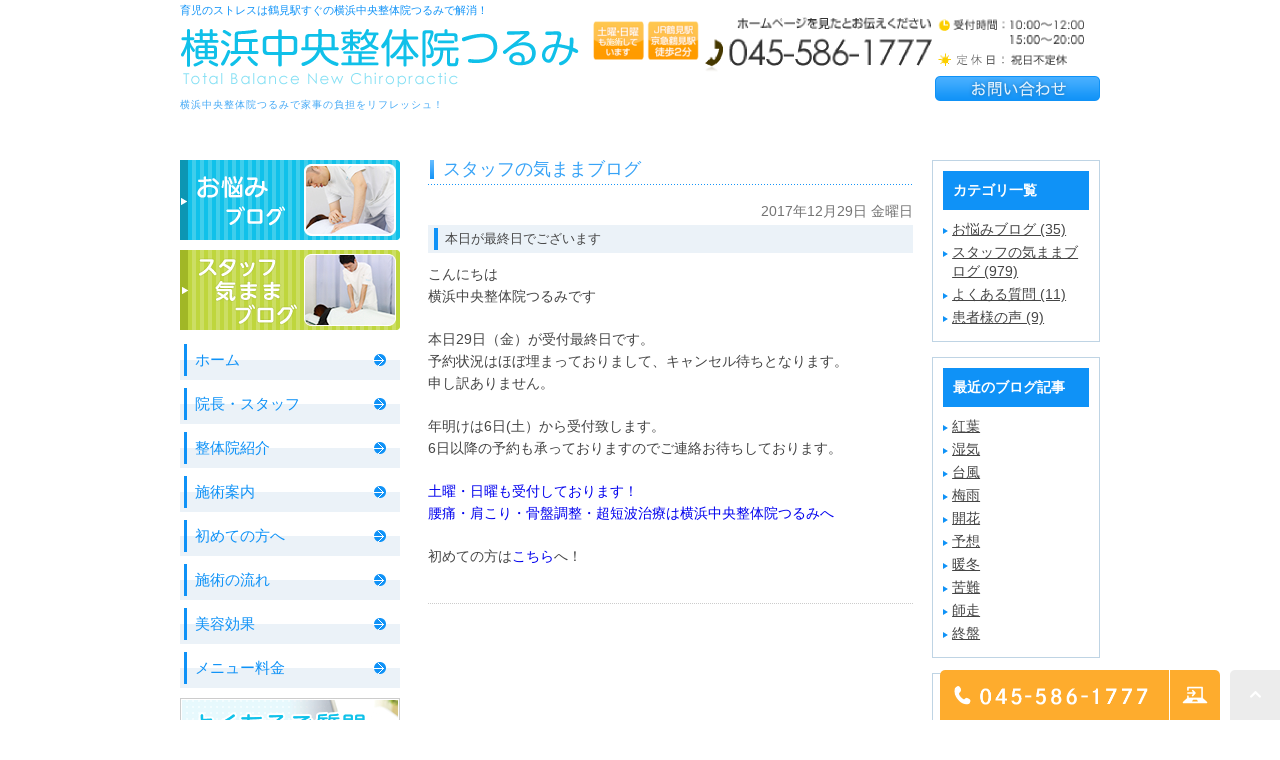

--- FILE ---
content_type: text/html; charset=UTF-8
request_url: https://yokochutsurumi.com/blog/staffblog/442/
body_size: 7354
content:
<!DOCTYPE html><html lang="ja"><head><meta charset="UTF-8"><meta name="author" content="横浜中央整体院つるみ"><meta name="viewport" content="width=device-width, initial-scale=1, maximum-scale=5, minimum-scale=1, user-scalable=yes"><meta name="format-detection" content="telephone=no"><title>本日が最終日でございます | 横浜中央整体院つるみ</title><link rel="shortcut icon" href="https://yokochutsurumi.com/wp-content/uploads/favicon.ico" type="image/x-icon"/> <!--[if lt IE 9]> <script src="http://html5shim.googlecode.com/svn/trunk/html5.js"></script> <![endif]--><meta name='robots' content='max-image-preview:large' /> <!-- All In One SEO Pack 3.7.1ob_start_detected [-1,-1] --> <script type="application/ld+json" class="aioseop-schema">{"@context":"https://schema.org","@graph":[{"@type":"Organization","@id":"https://yokochutsurumi.com/#organization","url":"https://yokochutsurumi.com/","name":"横浜中央整体院つるみ","sameAs":[]},{"@type":"WebSite","@id":"https://yokochutsurumi.com/#website","url":"https://yokochutsurumi.com/","name":"横浜中央整体院つるみ","publisher":{"@id":"https://yokochutsurumi.com/#organization"}},{"@type":"WebPage","@id":"https://yokochutsurumi.com/blog/staffblog/442/#webpage","url":"https://yokochutsurumi.com/blog/staffblog/442/","inLanguage":"ja","name":"本日が最終日でございます","isPartOf":{"@id":"https://yokochutsurumi.com/#website"},"breadcrumb":{"@id":"https://yokochutsurumi.com/blog/staffblog/442/#breadcrumblist"},"datePublished":"2017-12-29T01:35:56+09:00","dateModified":"2017-12-29T01:35:56+09:00"},{"@type":"Article","@id":"https://yokochutsurumi.com/blog/staffblog/442/#article","isPartOf":{"@id":"https://yokochutsurumi.com/blog/staffblog/442/#webpage"},"author":{"@id":"https://yokochutsurumi.com/author/pl609696551/#author"},"headline":"本日が最終日でございます","datePublished":"2017-12-29T01:35:56+09:00","dateModified":"2017-12-29T01:35:56+09:00","commentCount":0,"mainEntityOfPage":{"@id":"https://yokochutsurumi.com/blog/staffblog/442/#webpage"},"publisher":{"@id":"https://yokochutsurumi.com/#organization"},"articleSection":"スタッフの気ままブログ"},{"@type":"Person","@id":"https://yokochutsurumi.com/author/pl609696551/#author","name":"横浜中央整体院つるみ","sameAs":[],"image":{"@type":"ImageObject","@id":"https://yokochutsurumi.com/#personlogo","url":"https://secure.gravatar.com/avatar/c82e93cdd82a8a61c5c1389c8ea60be3?s=96&d=mm&r=g","width":96,"height":96,"caption":"横浜中央整体院つるみ"}},{"@type":"BreadcrumbList","@id":"https://yokochutsurumi.com/blog/staffblog/442/#breadcrumblist","itemListElement":[{"@type":"ListItem","position":1,"item":{"@type":"WebPage","@id":"https://yokochutsurumi.com/","url":"https://yokochutsurumi.com/","name":"横浜中央整体院つるみ"}},{"@type":"ListItem","position":2,"item":{"@type":"WebPage","@id":"https://yokochutsurumi.com/blog/staffblog/442/","url":"https://yokochutsurumi.com/blog/staffblog/442/","name":"本日が最終日でございます"}}]}]}</script> <link rel="canonical" href="https://yokochutsurumi.com/blog/staffblog/442/" /> <!-- All In One SEO Pack --><link rel='dns-prefetch' href='//s.w.org' /> <script type="text/javascript">window._wpemojiSettings={"baseUrl":"https:\/\/s.w.org\/images\/core\/emoji\/13.1.0\/72x72\/","ext":".png","svgUrl":"https:\/\/s.w.org\/images\/core\/emoji\/13.1.0\/svg\/","svgExt":".svg","source":{"concatemoji":"https:\/\/yokochutsurumi.com\/wp-includes\/js\/wp-emoji-release.min.js?ver=5.8.12"}};!function(e,a,t){var n,r,o,i=a.createElement("canvas"),p=i.getContext&&i.getContext("2d");function s(e,t){var a=String.fromCharCode;p.clearRect(0,0,i.width,i.height),p.fillText(a.apply(this,e),0,0);e=i.toDataURL();return p.clearRect(0,0,i.width,i.height),p.fillText(a.apply(this,t),0,0),e===i.toDataURL()}function c(e){var t=a.createElement("script");t.src=e,t.defer=t.type="text/javascript",a.getElementsByTagName("head")[0].appendChild(t)}for(o=Array("flag","emoji"),t.supports={everything:!0,everythingExceptFlag:!0},r=0;r<o.length;r++)t.supports[o[r]]=function(e){if(!p||!p.fillText)return!1;switch(p.textBaseline="top",p.font="600 32px Arial",e){case"flag":return s([127987,65039,8205,9895,65039],[127987,65039,8203,9895,65039])?!1:!s([55356,56826,55356,56819],[55356,56826,8203,55356,56819])&&!s([55356,57332,56128,56423,56128,56418,56128,56421,56128,56430,56128,56423,56128,56447],[55356,57332,8203,56128,56423,8203,56128,56418,8203,56128,56421,8203,56128,56430,8203,56128,56423,8203,56128,56447]);case"emoji":return!s([10084,65039,8205,55357,56613],[10084,65039,8203,55357,56613])}return!1}(o[r]),t.supports.everything=t.supports.everything&&t.supports[o[r]],"flag"!==o[r]&&(t.supports.everythingExceptFlag=t.supports.everythingExceptFlag&&t.supports[o[r]]);t.supports.everythingExceptFlag=t.supports.everythingExceptFlag&&!t.supports.flag,t.DOMReady=!1,t.readyCallback=function(){t.DOMReady=!0},t.supports.everything||(n=function(){t.readyCallback()},a.addEventListener?(a.addEventListener("DOMContentLoaded",n,!1),e.addEventListener("load",n,!1)):(e.attachEvent("onload",n),a.attachEvent("onreadystatechange",function(){"complete"===a.readyState&&t.readyCallback()})),(n=t.source||{}).concatemoji?c(n.concatemoji):n.wpemoji&&n.twemoji&&(c(n.twemoji),c(n.wpemoji)))}(window,document,window._wpemojiSettings);</script> <style type="text/css">img.wp-smiley,img.emoji{display:inline !important;border:none !important;box-shadow:none !important;height:1em !important;width:1em !important;margin:0 .07em !important;vertical-align:-.1em !important;background:0 0 !important;padding:0 !important}</style><link rel='stylesheet' id='wp-block-library-css'  href='https://yokochutsurumi.com/wp-includes/css/dist/block-library/style.min.css?ver=5.8.12' type='text/css' media='all' /><link rel='stylesheet' id='contact-form-7-css'  href='https://yokochutsurumi.com/wp-content/cache/genovaminify/css/genovaminify_single_5a2aec5c9192ab6f789f3df725eda3db.css?ver=5.2.2' type='text/css' media='all' /><link rel='stylesheet' id='contact-form-7-confirm-css'  href='https://yokochutsurumi.com/wp-content/cache/genovaminify/css/genovaminify_single_c605b424176e2b3541570e9ebd66830b.css?ver=5.1' type='text/css' media='all' /> <script type='text/javascript' src='https://yokochutsurumi.com/wp-includes/js/jquery/jquery.min.js?ver=3.6.0' id='jquery-core-js'></script> <script type='text/javascript' src='https://yokochutsurumi.com/wp-includes/js/jquery/jquery-migrate.min.js?ver=3.3.2' id='jquery-migrate-js'></script> <link rel="https://api.w.org/" href="https://yokochutsurumi.com/wp-json/" /><link rel="alternate" type="application/json" href="https://yokochutsurumi.com/wp-json/wp/v2/posts/442" /><link rel="EditURI" type="application/rsd+xml" title="RSD" href="https://yokochutsurumi.com/xmlrpc.php?rsd" /><link rel="wlwmanifest" type="application/wlwmanifest+xml" href="https://yokochutsurumi.com/wp-includes/wlwmanifest.xml" /><meta name="generator" content="WordPress 5.8.12" /><link rel='shortlink' href='https://yokochutsurumi.com/?p=442' /><link rel="alternate" type="application/json+oembed" href="https://yokochutsurumi.com/wp-json/oembed/1.0/embed?url=https%3A%2F%2Fyokochutsurumi.com%2Fblog%2Fstaffblog%2F442%2F" /><link rel="alternate" type="text/xml+oembed" href="https://yokochutsurumi.com/wp-json/oembed/1.0/embed?url=https%3A%2F%2Fyokochutsurumi.com%2Fblog%2Fstaffblog%2F442%2F&#038;format=xml" /><style>#wpadminbar,#adminmenuwrap{background:#3d3d3d}#wpadminbar #wp-admin-bar-wp-logo>.ab-item .ab-icon{width:54px}#wpadminbar #wp-admin-bar-wp-logo>.ab-item .ab-icon:before{display:inline-block;content:'';width:54px;height:20px;background:url(https://yokochutsurumi.com/wp-content/uploads/logo.png) 50% 50% no-repeat;background-size:100%;margin-left:6px}#wpadminbar #adminbarsearch:before,#wpadminbar .ab-icon:before,#wpadminbar .ab-item:before{color:#616161}#wpadminbar .ab-empty-item,#wpadminbar a.ab-item,#wpadminbar>#wp-toolbar span.ab-label,#wpadminbar>#wp-toolbar span.noticon{color:#616161}#wpadminbar,#adminmenuwrap{background:#fff!important;box-shadow:0px 1px 5px 1px rgba(0,0,0,.3)}#adminmenu,#adminmenu .wp-submenu,#adminmenuback,#adminmenuwrap{background:#fff}#adminmenu,#adminmenu .wp-submenu,#adminmenuback,#adminmenuwrap{background:#fff}#adminmenu div.wp-menu-name{color:#616161}#adminmenu div.wp-menu-image:before{color:#616161}#adminmenu .wp-has-current-submenu .wp-submenu,#adminmenu .wp-has-current-submenu .wp-submenu.sub-open,#adminmenu .wp-has-current-submenu.opensub .wp-submenu,#adminmenu a.wp-has-current-submenu:focus+.wp-submenu,.no-js li.wp-has-current-submenu:hover .wp-submenu{background:#fff;color:#616161}#adminmenu .wp-submenu a{color:#616161}#adminmenu .opensub .wp-submenu li.current a,#adminmenu .wp-submenu li.current,#adminmenu .wp-submenu li.current a,#adminmenu .wp-submenu li.current a:focus,#adminmenu .wp-submenu li.current a:hover,#adminmenu a.wp-has-current-submenu:focus+.wp-submenu li.current a{color:#616161}#adminmenu .wp-has-current-submenu .wp-submenu .wp-submenu-head,#adminmenu .wp-menu-arrow,#adminmenu .wp-menu-arrow div,#adminmenu li.current a.menu-top,#adminmenu li.wp-has-current-submenu a.wp-has-current-submenu,.folded #adminmenu li.current.menu-top,.folded #adminmenu li.wp-has-current-submenu{background:#6eba32}#adminmenu li.wp-has-current-submenu a.wp-has-current-submenu div.wp-menu-name{color:#fff}#adminmenu li.menu-top:hover div.wp-menu-name,#adminmenu li.opensub>a.menu-top div.wp-menu-name,#adminmenu li>a.menu-top:focus div.wp-menu-name{color:#fff}#wp-admin-bar-wp-logo-default{display:none}#wp-admin-bar-wp-logo{pointer-events:none}body.no-customize-support #wpfooter,body.no-customize-support #wp-version-message,body.no-customize-support #toplevel_page_edit-post_type-elementor_library,body.no-customize-support .update-nag,body.no-customize-support #contextual-help-link{display:none!important}</style><link rel="stylesheet" href="https://yokochutsurumi.com/wp-content/cache/genovaminify/css/genovaminify_single_f0ebd03ac4f326fc25b2f2eeea75153e.css"><link rel="stylesheet" type="text/css" href="https://yokochutsurumi.com/wp-content/cache/genovaminify/css/genovaminify_single_c127cdbcd25d6496ebf4613db96ddd1e.css"> <!-- Google tag (gtag.js) --> <script async src="https://www.googletagmanager.com/gtag/js?id=UA-42156769-29&id=G-M1VQ1FKNF8"></script> <script>window.dataLayer=window.dataLayer||[];function gtag(){dataLayer.push(arguments);}
gtag('js',new Date());gtag('config','UA-42156769-29');gtag('config','G-M1VQ1FKNF8');</script> </head><body class="post-template-default single single-post postid-442 single-format-standard elementor-default elementor-kit-194"><div id="wrapper"> <!-- ▼header --><header><div class="wrap clearfix"><div id="headerLeft"><h1>育児のストレスは鶴見駅すぐの横浜中央整体院つるみで解消！</h1><div class="logo"><a href="https://yokochutsurumi.com"><img src="https://yokochutsurumi.com/wp-content/uploads/logo.png" alt="横浜中央整体院つるみ"></a></div><h2>横浜中央整体院つるみで家事の負担をリフレッシュ！</h2></div><div id="headerRight"><div class="telNumber"><a href="tel:0455861777"><img src="/wp-content/uploads/header_tel_2.png" alt="ホームページを見たとお伝えください TEL:045-586-1777 受付時間 10:00～12:00 / 15:00～20:00 休診日 祝日不定休 土曜・日曜も施術しています JR鶴見駅京急鶴見駅徒歩2分"></a></div><div class="inquiryForm"><a href="/contact/" target="_blank" class="btnInq" data-evt="ヘッダー"><img src="https://yokochutsurumi.com/wp-content/uploads/header_inq.png" alt="お問い合わせ"></a></div></div><div class="toggleMenu"><div class="triggers"> <span></span> <span></span> <span></span></div></div></div><nav><ul class="menu clearfix"><li><a href="https://yokochutsurumi.com"><span>ホーム</span></a></li>                        <li><a href="https://yokochutsurumi.com/staff"><span>院長・スタッフ</span></a></li><li><a href="https://yokochutsurumi.com/aboutus"><span>当院紹介</span></a></li><li><a href="https://yokochutsurumi.com/treatment"><span>施術案内</span></a></li><li><a href="https://yokochutsurumi.com/first_time"><span>初めての方へ</span></a></li><li><a href="https://yokochutsurumi.com/flow"><span>施術の流れ</span></a></li><li><a href="https://yokochutsurumi.com/beauty"><span>美容効果</span></a></li><li><a href="https://yokochutsurumi.com/menu"><span>メニュー料金</span></a></li></ul><div class="contactBox sp"><div class="inner"><p class="tit">お問い合わせはお気軽に</p><ul><li> <a href="tel:0455861777" class="btnTel" data-evt="ヘッダー"> <img src="https://yokochutsurumi.com/wp-content/uploads/contact_tel.png" alt="TEL:045-586-1777"> </a></li><li> <a href="/contact/" target="_blank" class="btnInq" data-evt="スマホヘッダー"> <img src="https://yokochutsurumi.com/wp-content/uploads/contact_inq.png" alt="メールお問い合わせ"> </a></li></ul></div></div></nav></header> <!-- ▲header --><main class="clearfix"><article><div id="content" class="clearfix"><div id="blogList" class="contentArea"><div class="pagename"><h3> スタッフの気ままブログ</h3></div><div class="entry details"><p class="data">2017年12月29日 金曜日</p><div class="entry-title"><h4>本日が最終日でございます</h4></div><div class="blogArea"><p>こんにちは<br /> 横浜中央整体院つるみです</p><p>本日29日（金）が受付最終日です。<br /> 予約状況はほぼ埋まっておりまして、キャンセル待ちとなります。<br /> 申し訳ありません。</p><p>年明けは6日(土）から受付致します。<br /> 6日以降の予約も承っておりますのでご連絡お待ちしております。</p><p> <a href="http://www.yokochutsurumi.com/">土曜・日曜も受付しております！<br /> 腰痛・肩こり・骨盤調整・超短波治療は横浜中央整体院つるみへ</a></p><p> 初めての方は<a href="http://www.yokochutsurumi.com/first_time/">こちら</a>へ！</p><p></p></div> <!--<p class="contributor">投稿者 <span class="author">横浜中央整体院つるみ</span></p>--></div></div><div id="blogMenu"><div class="blogMenuWrap sort" id="category"><div class="blogMenuInner"><h4>カテゴリ一覧</h4><ul><li><a href="https://yokochutsurumi.com/blog/case/">お悩みブログ (35)</a></li><li><a href="https://yokochutsurumi.com/blog/staffblog/">スタッフの気ままブログ (979)</a></li><li><a href="https://yokochutsurumi.com/blog/faq/">よくある質問 (11)</a></li><li><a href="https://yokochutsurumi.com/blog/voice/">患者様の声 (9)</a></li></ul></div></div><div class="blogMenuWrap sort" id="recentEntry"><div class="blogMenuInner"><h4>最近のブログ記事</h4><ul><li> <a href="https://yokochutsurumi.com/blog/539357/">紅葉</a></li><li> <a href="https://yokochutsurumi.com/blog/539353/">湿気</a></li><li> <a href="https://yokochutsurumi.com/blog/539351/">台風</a></li><li> <a href="https://yokochutsurumi.com/blog/539286/">梅雨</a></li><li> <a href="https://yokochutsurumi.com/blog/538689/">開花</a></li><li> <a href="https://yokochutsurumi.com/blog/538502/">予想</a></li><li> <a href="https://yokochutsurumi.com/blog/509136/">暖冬</a></li><li> <a href="https://yokochutsurumi.com/blog/495055/">苦難</a></li><li> <a href="https://yokochutsurumi.com/blog/434918/">師走</a></li><li> <a href="https://yokochutsurumi.com/blog/412854/">終盤</a></li></ul></div></div><div class="blogMenuWrap sort" id="monthly"><div class="blogMenuInner"><h4>月別アーカイブ</h4><ul><li><li><a href="https://yokochutsurumi.com/date/2024/11?cat=">2024年11月 (1)</a></li><li><a href="https://yokochutsurumi.com/date/2024/09?cat=">2024年9月 (2)</a></li><li><a href="https://yokochutsurumi.com/date/2024/06?cat=">2024年6月 (1)</a></li><li><a href="https://yokochutsurumi.com/date/2024/03?cat=">2024年3月 (2)</a></li><li><a href="https://yokochutsurumi.com/date/2024/02?cat=">2024年2月 (1)</a></li><li><a href="https://yokochutsurumi.com/date/2024/01?cat=">2024年1月 (1)</a></li></li><li><a href="https://yokochutsurumi.com/date/2023/12?cat=">2023年12月 (1)</a></li><li><a href="https://yokochutsurumi.com/date/2023/11?cat=">2023年11月 (1)</a></li><li><a href="https://yokochutsurumi.com/date/2023/10?cat=">2023年10月 (1)</a></li><li><a href="https://yokochutsurumi.com/date/2023/09?cat=">2023年9月 (2)</a></li><li><a href="https://yokochutsurumi.com/date/2023/08?cat=">2023年8月 (4)</a></li><li><a href="https://yokochutsurumi.com/date/2023/07?cat=">2023年7月 (2)</a></li><li><a href="https://yokochutsurumi.com/date/2023/06?cat=">2023年6月 (3)</a></li><li><a href="https://yokochutsurumi.com/date/2023/05?cat=">2023年5月 (3)</a></li><li><a href="https://yokochutsurumi.com/date/2023/04?cat=">2023年4月 (5)</a></li><li><a href="https://yokochutsurumi.com/date/2023/03?cat=">2023年3月 (8)</a></li><li><a href="https://yokochutsurumi.com/date/2023/02?cat=">2023年2月 (10)</a></li><li><a href="https://yokochutsurumi.com/date/2023/01?cat=">2023年1月 (12)</a></li></li><li><a href="https://yokochutsurumi.com/date/2022/12?cat=">2022年12月 (13)</a></li><li><a href="https://yokochutsurumi.com/date/2022/11?cat=">2022年11月 (6)</a></li><li><a href="https://yokochutsurumi.com/date/2022/10?cat=">2022年10月 (17)</a></li><li><a href="https://yokochutsurumi.com/date/2022/09?cat=">2022年9月 (14)</a></li><li><a href="https://yokochutsurumi.com/date/2022/08?cat=">2022年8月 (8)</a></li><li><a href="https://yokochutsurumi.com/date/2022/07?cat=">2022年7月 (9)</a></li><li><a href="https://yokochutsurumi.com/date/2022/05?cat=">2022年5月 (6)</a></li><li><a href="https://yokochutsurumi.com/date/2022/04?cat=">2022年4月 (16)</a></li><li><a href="https://yokochutsurumi.com/date/2022/03?cat=">2022年3月 (13)</a></li><li><a href="https://yokochutsurumi.com/date/2022/02?cat=">2022年2月 (12)</a></li><li><a href="https://yokochutsurumi.com/date/2022/01?cat=">2022年1月 (15)</a></li></li><li><a href="https://yokochutsurumi.com/date/2021/12?cat=">2021年12月 (13)</a></li><li><a href="https://yokochutsurumi.com/date/2021/11?cat=">2021年11月 (11)</a></li><li><a href="https://yokochutsurumi.com/date/2021/10?cat=">2021年10月 (15)</a></li><li><a href="https://yokochutsurumi.com/date/2021/09?cat=">2021年9月 (14)</a></li><li><a href="https://yokochutsurumi.com/date/2021/08?cat=">2021年8月 (14)</a></li><li><a href="https://yokochutsurumi.com/date/2021/07?cat=">2021年7月 (13)</a></li><li><a href="https://yokochutsurumi.com/date/2021/06?cat=">2021年6月 (12)</a></li><li><a href="https://yokochutsurumi.com/date/2021/05?cat=">2021年5月 (16)</a></li><li><a href="https://yokochutsurumi.com/date/2021/04?cat=">2021年4月 (15)</a></li><li><a href="https://yokochutsurumi.com/date/2021/03?cat=">2021年3月 (14)</a></li><li><a href="https://yokochutsurumi.com/date/2021/02?cat=">2021年2月 (14)</a></li><li><a href="https://yokochutsurumi.com/date/2021/01?cat=">2021年1月 (15)</a></li></li><li><a href="https://yokochutsurumi.com/date/2020/12?cat=">2020年12月 (15)</a></li><li><a href="https://yokochutsurumi.com/date/2020/11?cat=">2020年11月 (15)</a></li><li><a href="https://yokochutsurumi.com/date/2020/10?cat=">2020年10月 (16)</a></li><li><a href="https://yokochutsurumi.com/date/2020/09?cat=">2020年9月 (15)</a></li><li><a href="https://yokochutsurumi.com/date/2020/08?cat=">2020年8月 (18)</a></li><li><a href="https://yokochutsurumi.com/date/2020/07?cat=">2020年7月 (20)</a></li><li><a href="https://yokochutsurumi.com/date/2020/06?cat=">2020年6月 (16)</a></li><li><a href="https://yokochutsurumi.com/date/2020/05?cat=">2020年5月 (21)</a></li><li><a href="https://yokochutsurumi.com/date/2020/04?cat=">2020年4月 (17)</a></li><li><a href="https://yokochutsurumi.com/date/2020/03?cat=">2020年3月 (17)</a></li><li><a href="https://yokochutsurumi.com/date/2020/02?cat=">2020年2月 (17)</a></li><li><a href="https://yokochutsurumi.com/date/2020/01?cat=">2020年1月 (17)</a></li></li><li><a href="https://yokochutsurumi.com/date/2019/12?cat=">2019年12月 (16)</a></li><li><a href="https://yokochutsurumi.com/date/2019/11?cat=">2019年11月 (19)</a></li><li><a href="https://yokochutsurumi.com/date/2019/10?cat=">2019年10月 (24)</a></li><li><a href="https://yokochutsurumi.com/date/2019/09?cat=">2019年9月 (21)</a></li><li><a href="https://yokochutsurumi.com/date/2019/08?cat=">2019年8月 (13)</a></li><li><a href="https://yokochutsurumi.com/date/2019/07?cat=">2019年7月 (2)</a></li><li><a href="https://yokochutsurumi.com/date/2019/06?cat=">2019年6月 (3)</a></li><li><a href="https://yokochutsurumi.com/date/2019/05?cat=">2019年5月 (4)</a></li><li><a href="https://yokochutsurumi.com/date/2019/04?cat=">2019年4月 (4)</a></li><li><a href="https://yokochutsurumi.com/date/2019/03?cat=">2019年3月 (4)</a></li><li><a href="https://yokochutsurumi.com/date/2019/02?cat=">2019年2月 (8)</a></li><li><a href="https://yokochutsurumi.com/date/2019/01?cat=">2019年1月 (4)</a></li></li><li><a href="https://yokochutsurumi.com/date/2018/12?cat=">2018年12月 (3)</a></li><li><a href="https://yokochutsurumi.com/date/2018/11?cat=">2018年11月 (1)</a></li><li><a href="https://yokochutsurumi.com/date/2018/10?cat=">2018年10月 (3)</a></li><li><a href="https://yokochutsurumi.com/date/2018/09?cat=">2018年9月 (3)</a></li><li><a href="https://yokochutsurumi.com/date/2018/08?cat=">2018年8月 (4)</a></li><li><a href="https://yokochutsurumi.com/date/2018/07?cat=">2018年7月 (5)</a></li><li><a href="https://yokochutsurumi.com/date/2018/06?cat=">2018年6月 (6)</a></li><li><a href="https://yokochutsurumi.com/date/2018/05?cat=">2018年5月 (8)</a></li><li><a href="https://yokochutsurumi.com/date/2018/04?cat=">2018年4月 (9)</a></li><li><a href="https://yokochutsurumi.com/date/2018/03?cat=">2018年3月 (20)</a></li><li><a href="https://yokochutsurumi.com/date/2018/02?cat=">2018年2月 (23)</a></li><li><a href="https://yokochutsurumi.com/date/2018/01?cat=">2018年1月 (21)</a></li></li><li><a href="https://yokochutsurumi.com/date/2017/12?cat=">2017年12月 (7)</a></li><li><a href="https://yokochutsurumi.com/date/2017/11?cat=">2017年11月 (4)</a></li><li><a href="https://yokochutsurumi.com/date/2017/10?cat=">2017年10月 (1)</a></li><li><a href="https://yokochutsurumi.com/date/2017/09?cat=">2017年9月 (2)</a></li><li><a href="https://yokochutsurumi.com/date/2017/08?cat=">2017年8月 (1)</a></li><li><a href="https://yokochutsurumi.com/date/2017/07?cat=">2017年7月 (2)</a></li><li><a href="https://yokochutsurumi.com/date/2017/06?cat=">2017年6月 (1)</a></li><li><a href="https://yokochutsurumi.com/date/2017/05?cat=">2017年5月 (1)</a></li><li><a href="https://yokochutsurumi.com/date/2017/04?cat=">2017年4月 (2)</a></li><li><a href="https://yokochutsurumi.com/date/2017/03?cat=">2017年3月 (1)</a></li><li><a href="https://yokochutsurumi.com/date/2017/02?cat=">2017年2月 (1)</a></li><li><a href="https://yokochutsurumi.com/date/2017/01?cat=">2017年1月 (1)</a></li></li><li><a href="https://yokochutsurumi.com/date/2016/12?cat=">2016年12月 (2)</a></li><li><a href="https://yokochutsurumi.com/date/2016/11?cat=">2016年11月 (1)</a></li><li><a href="https://yokochutsurumi.com/date/2016/10?cat=">2016年10月 (2)</a></li><li><a href="https://yokochutsurumi.com/date/2016/09?cat=">2016年9月 (1)</a></li><li><a href="https://yokochutsurumi.com/date/2016/08?cat=">2016年8月 (1)</a></li><li><a href="https://yokochutsurumi.com/date/2016/07?cat=">2016年7月 (3)</a></li><li><a href="https://yokochutsurumi.com/date/2016/06?cat=">2016年6月 (2)</a></li><li><a href="https://yokochutsurumi.com/date/2016/05?cat=">2016年5月 (1)</a></li><li><a href="https://yokochutsurumi.com/date/2016/04?cat=">2016年4月 (2)</a></li><li><a href="https://yokochutsurumi.com/date/2016/02?cat=">2016年2月 (1)</a></li><li><a href="https://yokochutsurumi.com/date/2016/01?cat=">2016年1月 (4)</a></li></li><li><a href="https://yokochutsurumi.com/date/2015/12?cat=">2015年12月 (3)</a></li><li><a href="https://yokochutsurumi.com/date/2015/11?cat=">2015年11月 (3)</a></li><li><a href="https://yokochutsurumi.com/date/2015/10?cat=">2015年10月 (2)</a></li><li><a href="https://yokochutsurumi.com/date/2015/09?cat=">2015年9月 (2)</a></li><li><a href="https://yokochutsurumi.com/date/2015/08?cat=">2015年8月 (2)</a></li><li><a href="https://yokochutsurumi.com/date/2015/07?cat=">2015年7月 (2)</a></li><li><a href="https://yokochutsurumi.com/date/2015/06?cat=">2015年6月 (2)</a></li><li><a href="https://yokochutsurumi.com/date/2015/05?cat=">2015年5月 (4)</a></li><li><a href="https://yokochutsurumi.com/date/2015/04?cat=">2015年4月 (2)</a></li><li><a href="https://yokochutsurumi.com/date/2015/03?cat=">2015年3月 (2)</a></li><li><a href="https://yokochutsurumi.com/date/2015/02?cat=">2015年2月 (1)</a></li><li><a href="https://yokochutsurumi.com/date/2015/01?cat=">2015年1月 (3)</a></li></li><li><a href="https://yokochutsurumi.com/date/2014/12?cat=">2014年12月 (5)</a></li><li><a href="https://yokochutsurumi.com/date/2014/11?cat=">2014年11月 (3)</a></li><li><a href="https://yokochutsurumi.com/date/2014/10?cat=">2014年10月 (3)</a></li><li><a href="https://yokochutsurumi.com/date/2014/09?cat=">2014年9月 (3)</a></li><li><a href="https://yokochutsurumi.com/date/2014/08?cat=">2014年8月 (6)</a></li><li><a href="https://yokochutsurumi.com/date/2014/07?cat=">2014年7月 (3)</a></li><li><a href="https://yokochutsurumi.com/date/2014/06?cat=">2014年6月 (2)</a></li><li><a href="https://yokochutsurumi.com/date/2014/05?cat=">2014年5月 (4)</a></li><li><a href="https://yokochutsurumi.com/date/2014/04?cat=">2014年4月 (4)</a></li><li><a href="https://yokochutsurumi.com/date/2014/03?cat=">2014年3月 (5)</a></li><li><a href="https://yokochutsurumi.com/date/2014/02?cat=">2014年2月 (6)</a></li><li><a href="https://yokochutsurumi.com/date/2014/01?cat=">2014年1月 (3)</a></li></li><li><a href="https://yokochutsurumi.com/date/2013/12?cat=">2013年12月 (5)</a></li><li><a href="https://yokochutsurumi.com/date/2013/11?cat=">2013年11月 (9)</a></li><li><a href="https://yokochutsurumi.com/date/2013/10?cat=">2013年10月 (5)</a></li><li><a href="https://yokochutsurumi.com/date/2013/09?cat=">2013年9月 (5)</a></li><li><a href="https://yokochutsurumi.com/date/2013/08?cat=">2013年8月 (8)</a></li><li><a href="https://yokochutsurumi.com/date/2013/07?cat=">2013年7月 (7)</a></li><li><a href="https://yokochutsurumi.com/date/2013/06?cat=">2013年6月 (5)</a></li><li><a href="https://yokochutsurumi.com/date/2013/05?cat=">2013年5月 (4)</a></li><li><a href="https://yokochutsurumi.com/date/2013/04?cat=">2013年4月 (1)</a></li><li><a href="https://yokochutsurumi.com/date/2013/03?cat=">2013年3月 (3)</a></li><li><a href="https://yokochutsurumi.com/date/2013/02?cat=">2013年2月 (2)</a></li></li><li><a href="https://yokochutsurumi.com/date/2012/12?cat=">2012年12月 (1)</a></li><li><a href="https://yokochutsurumi.com/date/2012/10?cat=">2012年10月 (1)</a></li><li><a href="https://yokochutsurumi.com/date/2012/01?cat=">2012年1月 (1)</a></li></li><li><a href="https://yokochutsurumi.com/date/2011/10?cat=">2011年10月 (1)</a></li><li><a href="https://yokochutsurumi.com/date/2011/06?cat=">2011年6月 (1)</a></li><li><a href="https://yokochutsurumi.com/date/2011/01?cat=">2011年1月 (2)</a></li></li><li><a href="https://yokochutsurumi.com/date/2010/11?cat=">2010年11月 (1)</a></li><li><a href="https://yokochutsurumi.com/date/2010/10?cat=">2010年10月 (2)</a></li><li><a href="https://yokochutsurumi.com/date/2010/07?cat=">2010年7月 (2)</a></li><li><a href="https://yokochutsurumi.com/date/2010/06?cat=">2010年6月 (1)</a></li><li><a href="https://yokochutsurumi.com/date/2010/05?cat=">2010年5月 (3)</a></li><li><a href="https://yokochutsurumi.com/date/2010/04?cat=">2010年4月 (3)</a></li></ul></div></div></div></div><div id="conBottom"> <a href="/contact" target="_blank" class="btnInq" data-evt="コンバージョン"> <img src="/wp-content/uploads/inquiry_banner_2.png" alt="問い合わせは045-586-1777"> </a></div></article><aside><div class="inner"> <!--div class="banner sort"> <a href="https://yokochutsurumi.com/first_time"> <img src="https://yokochutsurumi.com/wp-content/uploads/side_banner01.jpg" alt="初めての方はこちら"> </a></div--><div class="banner sort"> <a href="https://yokochutsurumi.com/blog/case"> <img src="https://yokochutsurumi.com/wp-content/uploads/side_banner02.png" alt="お悩みブログ"> </a></div><div class="banner sort"> <a href="https://yokochutsurumi.com/blog/staffblog"> <img src="https://yokochutsurumi.com/wp-content/uploads/side_banner03.jpg" alt="スタッフの気ままブログ"> </a></div><ul class="naviList"><li><a href="https://yokochutsurumi.com">ホーム</a></li><li><a href="https://yokochutsurumi.com/staff">院長・スタッフ</a></li><li><a href="https://yokochutsurumi.com/aboutus">整体院紹介</a></li><li><a href="https://yokochutsurumi.com/treatment">施術案内</a></li><li><a href="https://yokochutsurumi.com/first_time">初めての方へ</a></li><li><a href="https://yokochutsurumi.com/flow">施術の流れ</a></li><li><a href="https://yokochutsurumi.com/beauty">美容効果</a></li><li><a href="https://yokochutsurumi.com/menu">メニュー料金</a></li></ul><div class="banner sort"> <a href="https://yokochutsurumi.com/blog/faq"> <img src="https://yokochutsurumi.com/wp-content/uploads/side_banner04.jpg" alt="よくあるご質問"> </a></div><div class="banner sort"> <a href="https://liff.line.me/1645278921-kWRPP32q/?accountId=725fayxw" target="_blank"> <img src="/wp-content/uploads/804089a5cc797472c96bcb36d171d3db.jpg" alt="LINE@はじめました"> </a></div><div class="banner sort"> <a href="http://www.facebook.com/pages/%E6%A8%AA%E6%B5%9C%E4%B8%AD%E5%A4%AE%E6%95%B4%E4%BD%93%E9%99%A2%E3%81%A4%E3%82%8B%E3%81%BF/104062903130502" target="_blank"> <img src="https://yokochutsurumi.com/wp-content/uploads/side_banner06.jpg" alt="Facebookページ"> </a></div><div class="accessBox sort"><p class="title">アクセス</p><div class="sideMap"> <iframe title="map" src="https://www.google.com/maps/embed?pb=!1m18!1m12!1m3!1d3247.791634253392!2d139.6736377154293!3d35.509430146981806!2m3!1f0!2f0!3f0!3m2!1i1024!2i768!4f13.1!3m3!1m2!1s0x60185e0c0fca967b%3A0x24bc747ceb996101!2z5qiq5rWc5Lit5aSu5pW05L2T6Zmi44Gk44KL44G_!5e0!3m2!1sja!2sjp!4v1652682212753!5m2!1sja!2sjp" width="600" height="450" style="border:0;" allowfullscreen="" loading="lazy" referrerpolicy="no-referrer-when-downgrade"></iframe></div><p class="addr">〒230-0062<br>神奈川県横浜市鶴見区豊岡町17-19<br>大倉ビル402</p><p class="tel"> <a href="tel:0455861777" class="btnTel" data-evt="サイド"> <img src="https://yokochutsurumi.com/wp-content/uploads/inquiry_tel_number.png" alt="TEL:045-586-1777"> </a></p><dl class="clearfix"><dt class="time">受付時間：</dt><dd>10:00～12:00<br>15:00～20:00</dd><dt class="holiday">休 診 日：</dt><dd>祝日不定休</dd></dl><ul><li> <a href="/contact" target="_blank" class="btnInq" data-evt="サイドバナー"> <img src="https://yokochutsurumi.com/wp-content/uploads/btn_inqiury_side.png" alt="お問い合わせ"> </a></li><li> <a href="https://yokochutsurumi.com/aboutus/#acs"> <img src="https://yokochutsurumi.com/wp-content/uploads/btn_access_detail.png" alt="詳しいアクセス情報はこちら"> </a></li></ul></div><div class="freeArea sort tac"> <iframe title="facebook" src="//www.facebook.com/plugins/likebox.php?href=http%3A%2F%2Fwww.facebook.com%2Fpages%2F%25E6%25A8%25AA%25E6%25B5%259C%25E4%25B8%25AD%25E5%25A4%25AE%25E6%2595%25B4%25E4%25BD%2593%25E9%2599%25A2%25E3%2581%25A4%25E3%2582%258B%25E3%2581%25BF%2F104062903130502&amp;width=220&amp;height=590&amp;show_faces=true&amp;colorscheme=light&amp;stream=true&amp;show_border=true&amp;header=true" scrolling="no" frameborder="0" style="border:none; overflow:hidden; width:200px; height:590px;" allowTransparency="true"></iframe></div></div></aside></main> <!-- ▼footer --><footer><div id="footer"><div class="container"><ul class="footerLink"><li><a href="https://yokochutsurumi.com">ホーム</a>|</li><li><a href="https://yokochutsurumi.com/staff">院長・スタッフ</a>|</li><li><a href="https://yokochutsurumi.com/aboutus">整体院紹介</a>|</li><li><a href="https://yokochutsurumi.com/treatment">施術案内</a>|</li><li><a href="https://yokochutsurumi.com/first_time">初めての方へ</a>|</li><li><a href="https://yokochutsurumi.com/flow">施術の流れ</a>|</li><li><a href="https://yokochutsurumi.com/beauty">美容効果</a>|</li><li><a href="https://yokochutsurumi.com/menu">メニュー料金</a>|</li><li><a href="https://yokochutsurumi.com/sitemap">サイトマップ</a></li></ul> <address>鶴見駅すぐの整体院なら横浜中央整体院つるみへ <span class="half">Copyright(c) 横浜中央整体院つるみ All Rights Reserved.</span></address></div></div><div class="fixed_box"><ul class="clearfix"><li> <a href="tel:0455861777" class="btnTel" data-evt="フッターの追従バナー"> <img class="pc" src="https://yokochutsurumi.com/wp-content/uploads/fixed_tel.png" alt="TEL:045-586-1777"> <img class="sp" src="https://yokochutsurumi.com/wp-content/uploads/fixed_tel_sp.png" alt="お電話"> </a></li><li> <a href="https://ssv.onemorehand.jp/yokochu_reserve" target="_blank" class="btnInq" data-evt="フッターの追従バナー"> <img class="pc" src="/wp-content/uploads/fixed_inq-1.png" alt="メール"> <img class="sp" src="/wp-content/uploads/fixed_inq_sp-1.png" alt="メール"> </a></li><li> <a class="pagetopBt" href="#wrapper"> <img class="pc" src="https://yokochutsurumi.com/wp-content/uploads/fixed_pagetop.png" alt="PAGE TOP"> <img class="sp" src="https://yokochutsurumi.com/wp-content/uploads/fixed_pagetop_sp.png" alt="PAGE TOP"> </a></li></ul></div></footer> <!-- ▲footer --> <script type='text/javascript' id='contact-form-7-js-extra'>var wpcf7={"apiSettings":{"root":"https:\/\/yokochutsurumi.com\/wp-json\/contact-form-7\/v1","namespace":"contact-form-7\/v1"}};</script> <script type='text/javascript' src='https://yokochutsurumi.com/wp-content/cache/genovaminify/js/genovaminify_single_9c07e14bfc6ad172c87c30d79c442c1b.js?ver=5.2.2' id='contact-form-7-js'></script> <script type='text/javascript' src='https://yokochutsurumi.com/wp-includes/js/jquery/jquery.form.min.js?ver=4.3.0' id='jquery-form-js'></script> <script type='text/javascript' src='https://yokochutsurumi.com/wp-content/cache/genovaminify/js/genovaminify_single_952e21f7fe575ec91017e15012f404d7.js?ver=5.1' id='contact-form-7-confirm-js'></script> <script type='text/javascript' id='rtrar.appLocal-js-extra'>var rtafr={"rules":""};</script> <script type='text/javascript' src='https://yokochutsurumi.com/wp-content/plugins/real-time-auto-find-and-replace/assets/js/rtafar.local.js?ver=1.2.4' id='rtrar.appLocal-js'></script> <script type='text/javascript' src='https://yokochutsurumi.com/wp-content/plugins/real-time-auto-find-and-replace/assets/js/rtafar.app.min.js?ver=1.2.4' id='rtrar.app-js'></script> <script type='text/javascript' src='https://yokochutsurumi.com/wp-includes/js/wp-embed.min.js?ver=5.8.12' id='wp-embed-js'></script> </div> <!-- ▲wrapper --> <script type="text/javascript" src="https://ajax.googleapis.com/ajax/libs/jquery/1.8.3/jquery.min.js"></script> <script type="text/javascript" src="https://static.plimo.jp/js/typesquare.js" charset="utf-8"></script> <script type="text/javascript" src="https://yokochutsurumi.com/wp-content/cache/genovaminify/js/genovaminify_single_c2d1fa895529740c4daffe1ee6d2d7c7.js"></script> <script type="text/javascript" src="https://yokochutsurumi.com/wp-content/cache/genovaminify/js/genovaminify_single_a6f4638d2fe2810fa556a647edc67b1a.js"></script> </body></html>